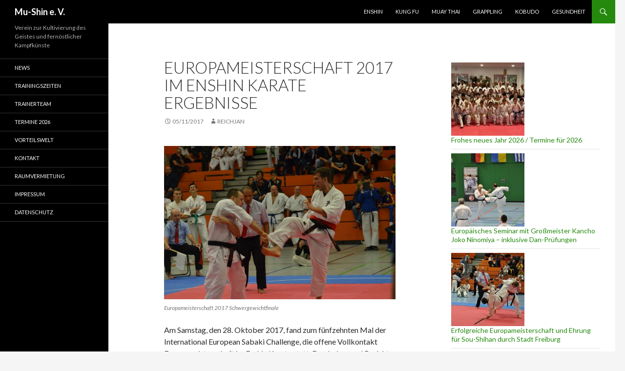

--- FILE ---
content_type: text/css
request_url: https://www.mu-shin.de/wp-content/tablepress-custom.css?ver=48
body_size: -5
content:
.tablepress thead th,
.tablepress tfoot th {
	background-color: #23282d;
	color: white;
}